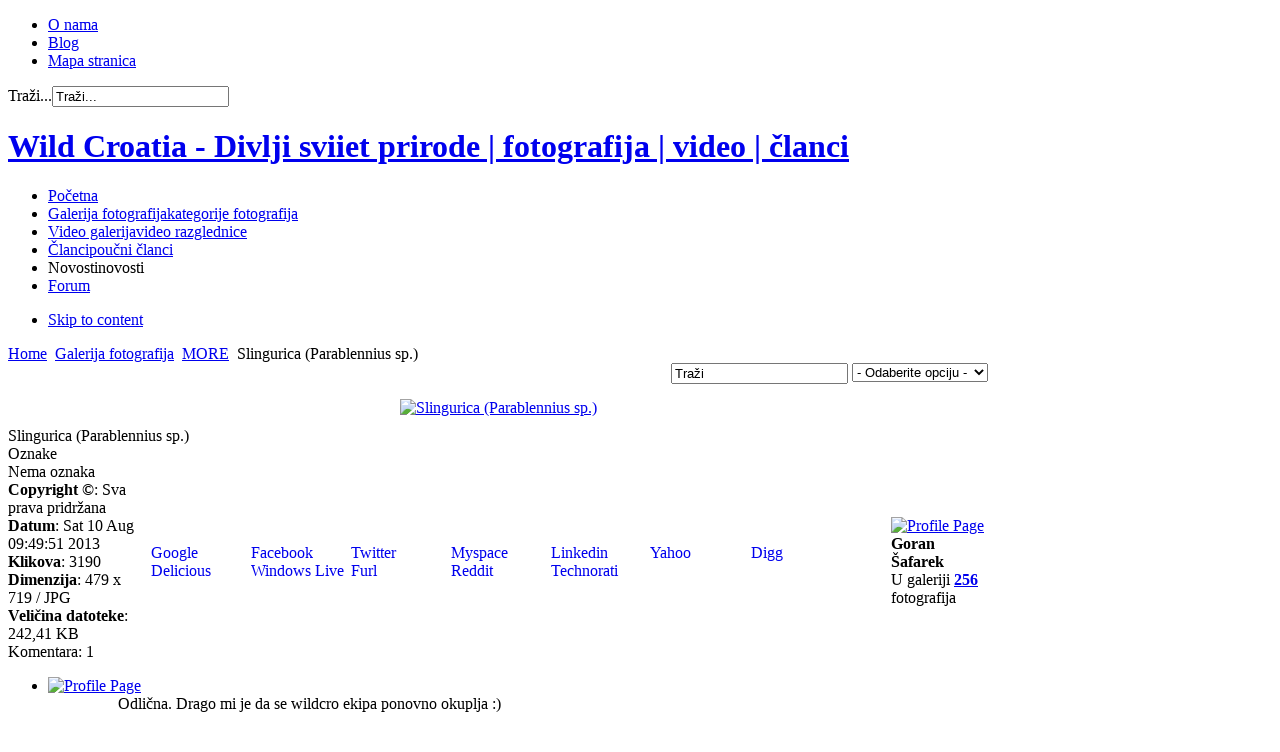

--- FILE ---
content_type: text/html; charset=utf-8
request_url: http://wildcroatia.net/galerije/more/slingurica-parablennius-sp
body_size: 33559
content:
<!DOCTYPE html PUBLIC "-//W3C//DTD XHTML 1.0 Transitional//EN" "http://www.w3.org/TR/xhtml1/DTD/xhtml1-transitional.dtd">

<html xmlns="http://www.w3.org/1999/xhtml" xml:lang="hr-hr" lang="hr-hr">

<head>
    <script type="text/javascript">
var siteurl='/';
var tmplurl='/templates/ultimatum/';
var isRTL = false;
</script>

  <base href="http://wildcroatia.net/galerije/more/slingurica-parablennius-sp" />
  <meta http-equiv="content-type" content="text/html; charset=utf-8" />
  <meta name="keywords" content="fotografija, priroda, divlji svijet, životinje, divljina" />
  <meta name="description" content="Wild Croatia je stranica čiji sadržaj stvaraju fotografi - ljubitelji divljeg svijeta prirode. Kvalitetnim sadržajem i  jedinstvenim pristupom želimo Vam dočarati priodne ljepote divljeg svijeta prirode, njegovu biološku raznolkost i potrebu za zaštitom. " />
  <meta name="generator" content="wildpress" />
  <title>Slingurica (Parablennius sp.)</title>
  <link href="http://wildcroatia.net/component/search/?Itemid=109&amp;catid=4&amp;id=2358&amp;format=opensearch" rel="search" title="Traži Wild Croatia - Divlji sviiet prirode | fotografija | video | članci " type="application/opensearchdescription+xml" />
  <link rel="stylesheet" href="/plugins/system/jatypo/jatypo/assets/style.css" type="text/css" />
  <link rel="stylesheet" href="/plugins/system/jatypo/jatypo/typo/typo.css" type="text/css" />
  <link rel="stylesheet" href="/components/com_datsogallery/css/datso.base.css.css" type="text/css" />
  <link rel="stylesheet" href="/components/com_datsogallery/css/datso.img.css.css" type="text/css" />
  <link rel="stylesheet" href="/components/com_datsogallery/css/datso.lighttheme.css" type="text/css" />
  <link rel="stylesheet" href="/components/com_datsogallery/libraries/shadowbox/shadowbox.css" type="text/css" />
  <link rel="stylesheet" href="/templates/system/css/system.css" type="text/css" />
  <link rel="stylesheet" href="/templates/system/css/general.css" type="text/css" />
  <link rel="stylesheet" href="/plugins/system/jat3/jat3/base-themes/default/css/addons.css" type="text/css" />
  <link rel="stylesheet" href="/plugins/system/jat3/jat3/base-themes/default/css/layout.css" type="text/css" />
  <link rel="stylesheet" href="/plugins/system/jat3/jat3/base-themes/default/css/template.css" type="text/css" />
  <link rel="stylesheet" href="/plugins/system/jat3/jat3/base-themes/default/css/usertools.css" type="text/css" />
  <link rel="stylesheet" href="/plugins/system/jat3/jat3/base-themes/default/css/css3.css" type="text/css" />
  <link rel="stylesheet" href="/plugins/system/jat3/jat3/base-themes/default/css/menu/css.css" type="text/css" />
  <link rel="stylesheet" href="/templates/ultimatum/css/typo.css" type="text/css" />
  <link rel="stylesheet" href="/templates/ultimatum/css/grid.css" type="text/css" />
  <link rel="stylesheet" href="/templates/ultimatum/css/ultimatum.css" type="text/css" />
  <link rel="stylesheet" href="/templates/ultimatum/css/k2.css" type="text/css" />
  <link rel="stylesheet" href="/templates/ultimatum/css/kunena.css" type="text/css" />
  <link rel="stylesheet" href="/templates/ultimatum/css/template.css" type="text/css" />
  <link rel="stylesheet" href="/templates/ultimatum/css/menu/css.css" type="text/css" />
  <link rel="stylesheet" href="/templates/ultimatum/themes/theme2/css/typo.css" type="text/css" />
  <link rel="stylesheet" href="/templates/ultimatum/themes/theme2/css/ultimatum.css" type="text/css" />
  <link rel="stylesheet" href="/templates/ultimatum/themes/theme2/css/k2.css" type="text/css" />
  <link rel="stylesheet" href="/templates/ultimatum/themes/theme2/css/kunena.css" type="text/css" />
  <link rel="stylesheet" href="/templates/ultimatum/themes/theme2/css/template.css" type="text/css" />
  <link rel="stylesheet" href="/templates/ultimatum/themes/theme2/css/menu/css.css" type="text/css" />
  <link rel="stylesheet" href="/templates/ultimatum/themes/green/css/typo.css" type="text/css" />
  <link rel="stylesheet" href="/templates/ultimatum/themes/green/css/ultimatum.css" type="text/css" />
  <link rel="stylesheet" href="/templates/ultimatum/themes/green/css/k2.css" type="text/css" />
  <link rel="stylesheet" href="/templates/ultimatum/themes/green/css/kunena.css" type="text/css" />
  <link rel="stylesheet" href="/templates/ultimatum/themes/green/css/template.css" type="text/css" />
  <link rel="stylesheet" href="/templates/ultimatum/themes/green/css/menu/css.css" type="text/css" />
  <script src="/media/system/js/mootools-core.js" type="text/javascript"></script>
  <script src="/media/system/js/core.js" type="text/javascript"></script>
  <script src="/media/system/js/mootools-more.js" type="text/javascript"></script>
  <script src="http://wildcroatia.net//plugins/system/jatypo/jatypo/assets/script.js" type="text/javascript"></script>
  <script src="/components/com_datsogallery/libraries/jquery.min.js" type="text/javascript"></script>
  <script src="/components/com_datsogallery/libraries/datso.javascript.js" type="text/javascript"></script>
  <script src="/components/com_datsogallery/libraries/datso.tooltip.js" type="text/javascript"></script>
  <script src="/components/com_datsogallery/libraries/shadowbox/shadowbox.js" type="text/javascript"></script>
  <script src="/plugins/system/jat3/jat3/base-themes/default/js/core.js" type="text/javascript"></script>
  <script src="http://ajax.googleapis.com/ajax/libs/jquery/1.5.2/jquery.min.js" type="text/javascript"></script>
  <script src="/templates/ultimatum/js/ultimatum-jquery.js" type="text/javascript"></script>
  <script src="/templates/ultimatum/js/ultimatum-mootools.js" type="text/javascript"></script>
  <script src="/templates/ultimatum/js/jquery.easing.1.3.js" type="text/javascript"></script>
  <script src="/templates/ultimatum/js/jquery.lavalamp.js" type="text/javascript"></script>
  <script src="/templates/ultimatum/js/superfish.js" type="text/javascript"></script>
  <script src="/templates/ultimatum/js/jquery.tooltip.js" type="text/javascript"></script>
  <script src="/templates/ultimatum/js/jquery.kwicks-1.5.1.pack.js" type="text/javascript"></script>
  <script src="/templates/ultimatum/js/cufon/js/cufon-yui.js" type="text/javascript"></script>
  <script src="/templates/ultimatum/js/cufon/fonts/pizzadude-bullets.cufonfonts.js" type="text/javascript"></script>
  <script src="/plugins/system/jat3/jat3/base-themes/default/js/menu/css.js" type="text/javascript"></script>
  <script type="text/javascript">
var siteurl = "/";var ws = datso.fn.dgtooltip.autoWE;Shadowbox.init({
    skipSetup: true
}, window.onload = function () {
    Shadowbox.setup(".viewdetails", {
        overlayOpacity: 0.8,
        slideshowDelay: 3,
        onOpen: function (currentImage) {
            Shadowbox.play();
            Shadowbox.pause();
        },
        onClose: dgCurrent
    });
});
function dgCurrent() {
    var root = "http://wildcroatia.net";
    var curr = Shadowbox.getCurrent()["current_id"];
    window.location.href = root + curr;
}var dgcaptch = false;jQuery.noConflict();
  </script>
  

<!--[if ie]><link href="/plugins/system/jat3/jat3/base-themes/default/css/template-ie.css" type="text/css" rel="stylesheet" /><![endif]--> 
<!--[if ie 7]><link href="/plugins/system/jat3/jat3/base-themes/default/css/template-ie7.css" type="text/css" rel="stylesheet" /><![endif]--> 
<!--[if ie 7]><link href="/templates/ultimatum/css/template-ie7.css" type="text/css" rel="stylesheet" /><![endif]--> 




<link href="/templates/ultimatum/favicon.ico" rel="shortcut icon" type="image/x-icon" />


<!--[if IE 7.0]>
<style>
.clearfix { display: inline-block; } /* IE7xhtml*/
</style>
<![endif]-->
<script type="text/javascript">
		Cufon.replace (
		'.ja-links li a',
		{ hover: true, fontFamily: 'PizzaDude Bullets' } 
	);
		Cufon.replace (
		'#lefthidemodule .settings_toggle',
		{ hover: true, fontFamily: 'myriad pro semibold',  padding: '10px' } 
	);
</script>
    
    <style type="text/css">
/*dynamic css*/

    body.bd .main {width: 980px;}
    body.bd #ja-wrapper {min-width: 980px;}
</style></head>

<body id="bd" class="bd fs3 com_datsogallery">
<a name="Top" id="Top"></a>
<div id="ja-wrapper">


                <div id="ja-topnav"
            	class="wrap ">
                   <div class="main">
                           <div class="main-inner1 clearfix">
                <!-- SPOTLIGHT -->
<div class="ja-box column ja-box-left" style="width: 65%;">
    	<div class="ja-moduletable moduletable  clearfix" id="Mod158">
						<div class="ja-box-ct clearfix">
		
<ul class="menutophorizontal">
<li class="item-311"><a href="/2011-09-21-07-53-12" >O nama</a></li><li class="item-313"><a href="/blog" >Blog</a></li><li class="item-351"><a href="/mapastranica" >Mapa stranica</a></li></ul>
		</div>
    </div>
	
</div>
<div class="ja-box column ja-box-right" style="width: 35%;">
    	<div class="ja-moduletable moduletable  clearfix" id="Mod28">
						<div class="ja-box-ct clearfix">
		<form action="/galerije" method="post" class="search">
		<label for="mod-search-searchword">Traži...</label><input name="searchword" id="mod-search-searchword" maxlength="20"  class="inputbox" type="text" size="20" value="Traži..."  onblur="if (this.value=='') this.value='Traži...';" onfocus="if (this.value=='Traži...') this.value='';" />	<input type="hidden" name="task" value="search" />
	<input type="hidden" name="option" value="com_search" />
	<input type="hidden" name="Itemid" value="43" />
</form>
		</div>
    </div>
	
</div>
<!-- SPOTLIGHT -->

<script type="text/javascript">
    window.addEvent('load', function (){ equalHeight ('#ja-topnav .ja-box') });
</script>                </div>
                            </div>
                        </div>
                        <div id="ja-mainnav"
            	class="wrap ">
                   <div class="main">
                           <div class="main-inner1 clearfix">
                <h1 class="logo">
	<a href="/index.php" title="Wild Croatia - Divlji sviiet prirode | fotografija | video | članci "><span>Wild Croatia - Divlji sviiet prirode | fotografija | video | članci </span></a>
</h1>

<ul id="ja-cssmenu" class="clearfix">
<li class="menu-item0 first-item"><a href="http://wildcroatia.net/"  class="menu-item0 first-item" id="menu101" title="Početna"><span class="menu-title">Početna</span></a></li> 
<li class="menu-item1 active"><a href="/galerije"  class="menu-item1 active" id="menu109" title="Galerija fotografija"><span class="menu-title">Galerija fotografija</span><span class="menu-desc">kategorije fotografija</span></a></li> 
<li class="menu-item2"><a href="/video-galerija"  class="menu-item2" id="menu464" title="Video galerija"><span class="menu-title">Video galerija</span><span class="menu-desc">video razglednice</span></a></li> 
<li class="menu-item3"><a href="/poucni-clanci"  class="menu-item3" id="menu111" title="Članci"><span class="menu-title">Članci</span><span class="menu-desc">poučni članci</span></a></li> 
<li class="menu-item4"><a  class="menu-item4" id="menu413" title="Novosti"><span class="menu-title">Novosti</span><span class="menu-desc">novosti</span></a></li> 
<li class="menu-item5 last-item"><a href="/wildcro-forum"  class="menu-item5 last-item" id="menu517" title="Forum"><span class="menu-title">Forum</span></a></li> 
</ul>	<!-- jdoc:include type="menu" level="0" / -->
	
<ul class="no-display">
    <li><a href="#ja-content" title="Skip to content">Skip to content</a></li>
</ul>                </div>
                            </div>
                        </div>
                        <div id="ja-navhelper"
            	class="wrap ">
                   <div class="main">
                           <div class="main-inner1 clearfix">
                <div class="ja-breadcrums">
	<span class="breadcrumbs pathway">
<a href="/" class="pathway">Home</a> <img src="/templates/ultimatum/images/system/arrow.png" alt=""  /> <a href="/galerije" class="pathway">Galerija fotografija</a> <img src="/templates/ultimatum/images/system/arrow.png" alt=""  /> <a href="/galerije/more" class="pathway">MORE</a> <img src="/templates/ultimatum/images/system/arrow.png" alt=""  /> Slingurica (Parablennius sp.)</span>

</div>                </div>
                            </div>
                        </div>
                        <div id="ja-topsl"
            	class="wrap ">
                   <div class="main">
                           <div class="main-inner1 clearfix">
                <!-- SPOTLIGHT -->
<div class="ja-box column ja-box-full" style="width: 100%;">
    	<div class="ja-moduletable moduletable  clearfix" id="Mod320">
						<div class="ja-box-ct clearfix">
		<div class="bannergroup">

	<div class="banneritem">
										<script async src="https://pagead2.googlesyndication.com/pagead/js/adsbygoogle.js?client=ca-pub-1892850944951761"
     crossorigin="anonymous"></script>				<div class="clr"></div>
	</div>

</div>
		</div>
    </div>
	
</div>
<!-- SPOTLIGHT -->

<script type="text/javascript">
    window.addEvent('load', function (){ equalHeight ('#ja-topsl .ja-box') });
</script>                </div>
                            </div>
                        </div>
            
    <!-- MAIN CONTAINER -->
    <div id="ja-container" class="wrap ja-mf">
               <div class="main clearfix">
                   <div id="ja-mainbody" style="width:100%">
            <!-- CONTENT -->
            <div id="ja-main" style="width:100%">
            <div class="inner clearfix">

                
<div id="system-message-container">
</div>
                
                <div id="ja-contentwrap" class="clearfix ">
                    <div id="ja-content" class="column" style="width:100%">
                        <div id="ja-current-content" class="column" style="width:100%">
                            
                                                        <div id="ja-content-main" class="ja-content-main clearfix">
                                <div id="datso">
  <div class="dg_header" style="display:block;height:26px"><div style="float:right"><div id="dgsearch" style="float:left">
<form action="/galerije/search-results" name="searchgalform" method="post">
<input type="hidden" name="view" value="search" />
<input type="text" name="sstring" onblur="if(this.value=='') this.value='Traži';" onfocus="if(this.value=='Traži') this.value='';" value="Traži" />&nbsp;
<input type="hidden" name="30f16e181ae7ed6c7124e511bf7beae9" value="1" /></form>
</div>
    <div id="dgoptions" style="float:left"><form action="../"><select onchange="window.open(this.options[this.selectedIndex].value,'_self')"><option value=""> - Odaberite opciju - </option><option value="/galerije/popular-photos">Najgledanije</option><option value="/galerije/best-rated">Najbolje ocjenjene</option><option value="/galerije/last-added">Najnovije</option><option value="/galerije/last-commented">Zadnje komentirane</option></select><input type="hidden" name="30f16e181ae7ed6c7124e511bf7beae9" value="1" /></form></div></div></div><table width="100%" cellpadding="0" cellspacing="0" border="0">
<tr>
<td>
  
<div style="position:relative;padding:10px 0;" class="fader">
                    <div style="position:relative;text-align: center">
            
<a class="viewdetails" rel="shadowbox[viewdetails];player=img;current_id=/galerije/more/slingurica-parablennius-sp" href="http://wildcroatia.net/index.php?option=com_datsogallery&view=sbox&catid=4&id=2358&format=raw" title="Slingurica (Parablennius sp.)">

<img class="dgimg dgtiptop" src="/cache/datsogallery_catid-4_640x500_0/44599134BF7B-4.jpg" width="334" height="500" alt="Slingurica (Parablennius sp.)" id="Kliknite za povećavanje fotografije" /></a>
<br />  </div>

  <div style="position:absolute;left:0;top: 220px">
        <a href='/galerije/more/2371-'>
<img src='/cache/datsogallery_catid-4_80x80_1x1/5464D6ADA81D-4.jpg' width="80" height="54" class='dgimg' alt='' /></a>
  </div>
    <div style="position:absolute;right:0;top: 220px">
        <a href='/galerije/more/otocne-i-poluotocne-planine'>
<img src='/cache/datsogallery_catid-4_80x80_1x1/8231C601F604-4.jpg' width="54" height="80" class='dgimg' alt='' /></a>
  </div>
</div>
  <div class="dg_head_background">
<span style="position:relative;display:inline;padding:4px 24px 4px 0" id="2358-editimg">Slingurica (Parablennius sp.)</span><span style="float:right;">
 </span>
</div>
<div style="clear: both"></div>
<div class="dg_head_background_tags">
  <div style="float: left;">Oznake </div>
  <script type="text/javascript">
    var imgid = '2358'
  </script>
    <div style="clear:both"></div>
</div>
<div id="tagserror" class="dg_tag_error_message" style="display:none">Unesi oznaku</div><div style="clear:both"></div>
<div id="tagsmin" class="dg_tag_error_message" style="display:none">Oznaka mora imati najmanje 3 slova</div><div style="clear:both"></div>
<div id="tagsmax" class="dg_tag_error_message" style="display:none">Unjeli ste maksimalni broj oznaka</div><div style="clear:both"></div>
<div id="tagsdbl" class="dg_tag_error_message" style="display:none">Oznaka već postoji</div><div style="clear:both"></div>
<div class="dg_body_background_tags">
  <div id="tagchecklist" class="tagchecklist"> <script type="text/javascript">
datso(document).ready(function () {
datso("div.deltag").click(function (d) {
d.preventDefault();
var f = datso(this).attr("id");
var e = datso(this).parent();
datso.ajax({
type: "post",
url: siteurl + "index.php?option=com_datsogallery&task=removetag&format=raw",
data: "&tagid=" + f + "&id=" + imgid,
success: function () {
e.fadeToggle("fast", "linear", function () {
e.remove()
})
}
})
})
});
</script>
  Nema oznaka </div>
  <div style="clear:both"></div>
</div>
<table width="100%" cellpadding="0" cellspacing="0" border="0" class="dg_body_background_details">
  <tr>
        <td class="details">
      <strong>Copyright ©</strong>: Sva prava pridržana<br /><strong>Datum</strong>: Sat 10 Aug 09:49:51 2013<br /><strong>Klikova</strong>: 3190<br /><strong>Dimenzija</strong>: 479 x 719 / JPG<br /><strong>Veličina datoteke</strong>: 242,41 KB<br />    </td>
             <td class="bookmarker"><div style="width:100px;float:left">
<a rel="nofollow" style="text-decoration:none;" href="http://www.google.com" onclick="window.open('http://www.google.com/bookmarks/mark?op=add&amp;hl=en&amp;bkmk='+encodeURIComponent(location.href)+'&amp;annotation=...&amp;labels=Slingurica (Parablennius sp.)&amp;title=Slingurica (Parablennius sp.)');return false;">
<img style="vertical-align:bottom;padding:1px;" align="baseline" src="http://wildcroatia.net/components/com_datsogallery/images/lighttheme/bookmarker/google.png" title="Google" name="Google" border="0" id="Google" alt="" />
Google
</a>
</div><div style="width:100px;float:left">
<a rel="nofollow" style="text-decoration:none;" href="http://www.facebook.com/" onclick="window.open('http://www.facebook.com/sharer.php?u='+encodeURIComponent(location.href)+'&amp;t=Slingurica (Parablennius sp.)&amp;d=...');return false;">
<img style="vertical-align:bottom;padding:1px;" src="http://wildcroatia.net/components/com_datsogallery/images/lighttheme/bookmarker/facebook.png" title="Facebook" name="facebook" border="0" id="facebook" alt="" />
Facebook
</a>
</div><div style="width:100px;float:left">
<a rel="nofollow" style="text-decoration:none;" href="http://www.twitter.com/" onclick="window.open('http://twitter.com/home/?status='+encodeURIComponent(location.href)+'-...');return false;">
<img style="vertical-align:bottom;padding:1px;" src="http://wildcroatia.net/components/com_datsogallery/images/lighttheme/bookmarker/twitter.png" title="twitter" name="twitter" border="0" id="twitter" alt="" />
Twitter
</a>
</div><div style="width:100px;float:left">
<a rel="nofollow" style="text-decoration:none;" href="http://www.myspace.com/" onclick="window.open('http://www.myspace.com/index.cfm?fuseaction=postto&amp;' + 't=Slingurica (Parablennius sp.)&amp;u=' + encodeURIComponent(location.href));return false;">
<img style="vertical-align:bottom;padding:1px;" src="http://wildcroatia.net/components/com_datsogallery/images/lighttheme/bookmarker/myspace.png" title="Myspace" name="myspace" border="0" id="myspace" alt="" />
Myspace
</a>
</div><div style="width:100px;float:left">
<a rel="nofollow" style="text-decoration:none;" href="http://www.linkedin.com/" onclick="window.open('http://www.linkedin.com/shareArticle?mini=true&amp;url='+encodeURIComponent(location.href)+'&amp;title=Slingurica (Parablennius sp.)&amp;summary=...');return false;">
<img style="vertical-align:bottom;padding:1px;" src="http://wildcroatia.net/components/com_datsogallery/images/lighttheme/bookmarker/linkedin.png" title="LinkedIn" name="linkedin" border="0" id="linkedin" alt="" />
Linkedin
</a>
</div><div style="width:100px;float:left">
<a rel="nofollow" style="text-decoration:none;" href="http://www.yahoo.com" onclick="window.open('http://myweb2.search.yahoo.com/myresults/bookmarklet?t=Slingurica (Parablennius sp.)&amp;d=...&amp;tag=Slingurica (Parablennius sp.)&amp;u='+encodeURIComponent(location.href)); return false;">
<img style="vertical-align:bottom;padding:1px;" src="http://wildcroatia.net/components/com_datsogallery/images/lighttheme/bookmarker/yahoo.png" title="Yahoo" name="Yahoo" border="0" id="Yahoo" alt="" />
Yahoo
</a>
</div><div style="width:100px;float:left">
<a rel="nofollow" style="text-decoration:none;" href="http://digg.com" onclick="window.open('http://digg.com/submit?phase=2&amp;url='+encodeURIComponent(location.href)+'&amp;bodytext=...&amp;tags=&amp;title=Slingurica (Parablennius sp.)');return false;">
<img style="vertical-align:bottom;padding:1px;" src="http://wildcroatia.net/components/com_datsogallery/images/lighttheme/bookmarker/digg.png" title="Digg" name="Digg" border="0" id="Digg" alt="" />
Digg
</a>
</div><div style="width:100px;float:left">
<a rel="nofollow" style="text-decoration:none;" href="http://delicious.com/" onclick="window.open('http://delicious.com/save?v=5&amp;url='+encodeURIComponent(location.href)+'&amp;notes=...&amp;tags=&amp;title=Slingurica (Parablennius sp.)');return false;">
<img style="vertical-align:bottom;padding:1px;" src="http://wildcroatia.net/components/com_datsogallery/images/lighttheme/bookmarker/delicious.png" title="Delicious" name="Delicious" border="0" id="Delicious" alt="" />
Delicious
</a>
</div><div style="width:100px;float:left">
<a rel="nofollow" style="text-decoration:none;" href="https://favorites.live.com/" onclick="window.open('https://favorites.live.com/quickadd.aspx?url='+encodeURIComponent(location.href));return false;">
<img style="vertical-align:bottom;padding:1px;" src="http://wildcroatia.net/components/com_datsogallery/images/lighttheme/bookmarker/windows.png" title="Windows Live" name="WindowsLive" border="0" id="WindowsLive" alt="" />
Windows Live
</a>
</div><div style="width:100px;float:left">
<a rel="nofollow" style="text-decoration:none;" href="http://www.furl.net/" onclick="window.open('http://www.furl.net/storeIt.jsp?u='+encodeURIComponent(location.href)+'&amp;keywords=Slingurica (Parablennius sp.)&amp;t=Slingurica (Parablennius sp.)');return false; ">
<img style="vertical-align:bottom;padding:1px;" src="http://wildcroatia.net/components/com_datsogallery/images/lighttheme/bookmarker/furl.png" title="Furl" name="Furl" border="0" id="Furl" alt="" />
Furl
</a>
</div><div style="width:100px;float:left">
<a rel="nofollow" style="text-decoration:none;" href="http://reddit.com" onclick="window.open('http://reddit.com/submit?url='+encodeURIComponent(location.href)+'&amp;title=Slingurica (Parablennius sp.)');return false;">
<img style="vertical-align:bottom;padding:1px;" src="http://wildcroatia.net/components/com_datsogallery/images/lighttheme/bookmarker/reddit.png" title="Reddit" name="Reddit" border="0" id="Reddit" alt="" />
Reddit
</a>
</div><div style="width:100px;float:left">
<a rel="nofollow" style="text-decoration:none;" href="http://www.technorati.com/" onclick="window.open('http://technorati.com/faves?add='+encodeURIComponent(location.href)+'&amp;tag=');return false; ">
<img style="vertical-align:bottom;padding:1px;" src="http://wildcroatia.net/components/com_datsogallery/images/lighttheme/bookmarker/technorati.png" title="Technorati" name="Technorati" border="0" id="Technorati" alt="" />
Technorati
</a>
</div></td>
            <td class="submitter">
      <div class="center1"><a href="/component/kunena/user/102-gsafarek" title="Profile Page"><img src="http://wildcroatia.net/media/kunena/avatars/s_nophoto.jpg" class="dg-avatar" alt="Profile Page" /></a></div><strong>Goran Šafarek</strong><br />
U galeriji <a href='/galerije/photos-by-owner/102'><strong>256</strong></a> fotografija</td>
  </tr>
</table>

<div class="dg_head_background">Komentara: 1</div><div class="comments_core">
    <ul id="list"><li id="1370" class="pane">
<div class="imgblock"><a href="/component/kunena/user/43-zoran"><img src="http://wildcroatia.net/media/kunena/avatars/resized/size72/gallery/bad_baby.jpg" class="dg-avatar" alt="Profile Page" /></a></div><div style="display:block;min-height:60px;margin-left:70px;padding-bottom:20px;cursor: text;" id="1370-edit">Odlična. Drago mi je da se wildcro ekipa ponovno okuplja :)</div><div class="date">Dodano <strong>Zoran Ožetski</strong> od Sat 10 Aug 12:44:30 2013</div></li>
</ul>
<div class="dg_body_background_comment" style="border-bottom: 1px solid #DCDCDC">
  <div class="imgblock" style="position:relative;float:right"><img src="http://wildcroatia.net/media/kunena/avatars/s_nophoto.jpg" class="dg-avatar" alt="" /></div>
  <p>
    <label for="cmtname">Vaše ime</label>
        <input type="text" id="cmtname" value="" size="40">
      </p>
  <p>
    <label for="cmtmail">Vaš E-mail</label>
        <input type="text" id="cmtmail" value="" size="40">
      </p>
  <p>
    <label for="cmttext">Tekst komentara</label>
    <textarea id="cmttext" style="width: 100%" rows="4" cols="10" class="resizable"></textarea>
  </p>
  <p style="display: inline">
    <div style="text-align:right"><button class="button" id="btn-submit">Pošalji</button></div>  </p>
  <input type="hidden" id="cmtpic" value="2358" />
</div>
    </div>

</td>
</tr>
<tr>
<td style="display:none">DatsoGallery By <a href='http://www.datso.fr'>Andrey Datso</a></td>
</tr>
</table>
</div>
                              </div>
                            
                                                    </div>

                                            </div>

                    
                </div>

                            </div>
            </div>
            <!-- //CONTENT -->
            
        </div>
                        </div>
                </div>
    <script type="text/javascript">
    /*fix height for middle area columns*/
    function fixColsHeight () {
        equalHeight (['ja-left', 'ja-main', 'ja-right']);
        fixHeight (['ja-right1', 'ja-right2'], ['ja-right'], ['ja-right-mass-top', 'ja-right-mass-bottom']);
        fixHeight (['ja-left1', 'ja-left2'], ['ja-left'], ['ja-left-mass-top', 'ja-left-mass-bottom']);
        fixHeight (['ja-current-content', 'ja-inset1', 'ja-inset2'],['ja-main'], ['ja-content-mass-top','ja-content-mass-bottom']);
        fixHeight (['ja-content-main'], ['ja-current-content'], ['ja-content-top', 'ja-content-bottom']);
    }
    window.addEvent ('load', function () {
        //fixColsHeight.delay (100, this);
        updateHeight.periodical(500);
    });

    function updateHeight () {
        if ($('ja-container')) {
            var newH = $('ja-container').getCoordinates().height;
            if (!this.oldH || this.oldH != newH) {
                fixColsHeight();
                //update newH after fix
                var newH = $('ja-container').getCoordinates().height;
                this.oldH = newH;
            }
        }
    }
</script>    <!-- //MAIN CONTAINER -->

                <div id="ja-botsl"
            	class="wrap ">
                   <div class="main">
                           <div class="main-inner1 clearfix">
                <!-- SPOTLIGHT -->
<div class="ja-box column ja-box-left" style="width: 40%;">
    	<div class="ja-moduletable moduletable  clearfix" id="Mod311">
						<h3><span>Wild Croatia</span></h3>
				<div class="ja-box-ct clearfix">
		

<div class="custom"  >
	<p><img src="/images/wildcroatia.png" border="0" alt="Wild-Croatia - fotografije divljeg svijeta prirode" title="Wild-Croatia - fotografije divljeg svijeta prirode" width="105" height="56" style="float: left; margin-left: 10px; margin-right: 10px;" /></p>
<h5>Wild Croatia je stranica čiji sadržaj stvaraju fotografi - ljubitelji divljeg svijeta prirode. Kvalitetnim sadržajem i  jedinstvenim pristupom želimo Vam dočarati ljepote divljeg svijeta prirode, njegovu biološku raznolikost i potrebu za zaštitom. Predstavljamo Vam fotografije planina, šuma, ravnica, močvara, rijeka, mora i podmorja. Pogledajte fotografije divljih životinja koje su nastale u njihovim prirodnim staništima. Upoznajte samonikle, ljekovite i zaštićene biljne vrste.</h5></div>
		</div>
    </div>
	
</div>
<div class="ja-box column ja-box-center" style="width: 20%;">
    	<div class="ja-moduletable moduletable  clearfix" id="Mod40">
						<h3><span>Podrška</span></h3>
				<div class="ja-box-ct clearfix">
		
<ul class="menu">
<li class="item-155"><a href="/" >FAQ</a></li></ul>
		</div>
    </div>
		<div class="ja-moduletable moduletable  clearfix" id="Mod299">
						<h3><span>Korisni linkovi</span></h3>
				<div class="ja-box-ct clearfix">
		
<ul class="menu">
<li class="item-514"><a href="http://lonjsko-polje.com/" target="_blank" >Lonjsko polje</a></li><li class="item-462"><a href="http://zasticenevrste.azo.hr/" onclick="window.open(this.href,'targetWindow','toolbar=no,location=no,status=no,menubar=no,scrollbars=yes,resizable=yes,');return false;" >Katalog zaštićenih vrsta</a></li><li class="item-515"><a href="http://www.dzzp.hr/" onclick="window.open(this.href,'targetWindow','toolbar=no,location=no,status=no,menubar=no,scrollbars=yes,resizable=yes,');return false;" >Zavod za zaštitu prirode</a></li><li class="item-537"><a href="http://biologija.com.hr" >Biologija.com.hr</a></li><li class="item-538"><a href="http://www.crorivers.com/" >Hrvatske rijeke</a></li></ul>
		</div>
    </div>
	
</div>
<div class="ja-box column ja-box-center" style="width: 20%;">
    	<div class="ja-moduletable moduletable  clearfix" id="Mod298">
						<h3><span>Najnoviji članci</span></h3>
				<div class="ja-box-ct clearfix">
		<ul class="latestnews">
	<li>
		<a href="/blog/233-ribarica-natrix-tessellata-tessellata">
			RIBARICA,KOCKASTA VODENJAČA (Natrix tessellata tessellata)</a>
	</li>
	<li>
		<a href="/blog/230-ornitoloski-svijet-uz-rijeku-kupu">
			Ornitološki svijet uz rijeku Kupu</a>
	</li>
	<li>
		<a href="/blog/229-poplavna-podrucja-uz-panonske-rijeke-hrvatske">
			Poplavna područja uz panonske rijeke Hrvatske</a>
	</li>
	<li>
		<a href="/blog/228-kokice-u-hrvatskom-zagorju">
			Kokice Hrvatskog zagorja</a>
	</li>
	<li>
		<a href="/blog/227-njezni-divovi">
			Nježni divovi </a>
	</li>
	<li>
		<a href="/blog/226-djetlovke-hrvatske">
			Djetlovke Hrvatske</a>
	</li>
	<li>
		<a href="/blog/225-grabljivice">
			Grabljivice</a>
	</li>
	<li>
		<a href="/blog/224-ribnjaci">
			Slatkovodni ribnjaci</a>
	</li>
	<li>
		<a href="/blog/223-velebit-voda-i-covjek">
			Velebit, voda i čovjek</a>
	</li>
	<li>
		<a href="/blog/222-vjeverice">
			Vjeverice</a>
	</li>
</ul>
		</div>
    </div>
	
</div>
<div class="ja-box column ja-box-right" style="width: 20%;">
    	<div class="ja-moduletable moduletable  clearfix" id="Mod254">
						<h3><span>Tko je Online</span></h3>
				<div class="ja-box-ct clearfix">
		
			<p>Imamo 111&#160;gostiju i nema članova online</p>

		</div>
    </div>
	
</div>
<!-- SPOTLIGHT -->

<script type="text/javascript">
    window.addEvent('load', function (){ equalHeight ('#ja-botsl .ja-box') });
</script>                </div>
                            </div>
                        </div>
                        <div id="ja-footer"
            	class="wrap ">
                   <div class="main">
                           <div class="main-inner1 clearfix">
                <div class="grid_14">
    <div class="ja-copyright">
        
<ul class="menuhorizontal">
<li class="item-176"><a href="/zastitaprivatnosti" >Zaštita privatnosti</a></li><li class="item-518"><a href="/impressum" >Impressum</a></li><li class="item-516"><a href="/forum" >Forum</a></li></ul>

    </div>
</div> 

<div class="grid_10">  
	        <div class="ja-footnav">
            

<div class="custom"  >
	<p>Izrada stranice:<a href="http://www.dezignia.com" target="_blank" title="Web dizajn po mjeri korisnika"> dezignia.com</a> CMS po mjeri korisnika ( 2012 )</p></div>

        </div>
    </div> 

<ul class="no-display">
	<li><a href="#ja-content" title="Skip to content">Skip to content</a></li>
</ul>                </div>
                            </div>
                        </div>
            
</div>



</body>

</html>

--- FILE ---
content_type: text/html; charset=utf-8
request_url: https://www.google.com/recaptcha/api2/aframe
body_size: 268
content:
<!DOCTYPE HTML><html><head><meta http-equiv="content-type" content="text/html; charset=UTF-8"></head><body><script nonce="OA3joSek_0FN9kX0zfAHaA">/** Anti-fraud and anti-abuse applications only. See google.com/recaptcha */ try{var clients={'sodar':'https://pagead2.googlesyndication.com/pagead/sodar?'};window.addEventListener("message",function(a){try{if(a.source===window.parent){var b=JSON.parse(a.data);var c=clients[b['id']];if(c){var d=document.createElement('img');d.src=c+b['params']+'&rc='+(localStorage.getItem("rc::a")?sessionStorage.getItem("rc::b"):"");window.document.body.appendChild(d);sessionStorage.setItem("rc::e",parseInt(sessionStorage.getItem("rc::e")||0)+1);localStorage.setItem("rc::h",'1769363476467');}}}catch(b){}});window.parent.postMessage("_grecaptcha_ready", "*");}catch(b){}</script></body></html>